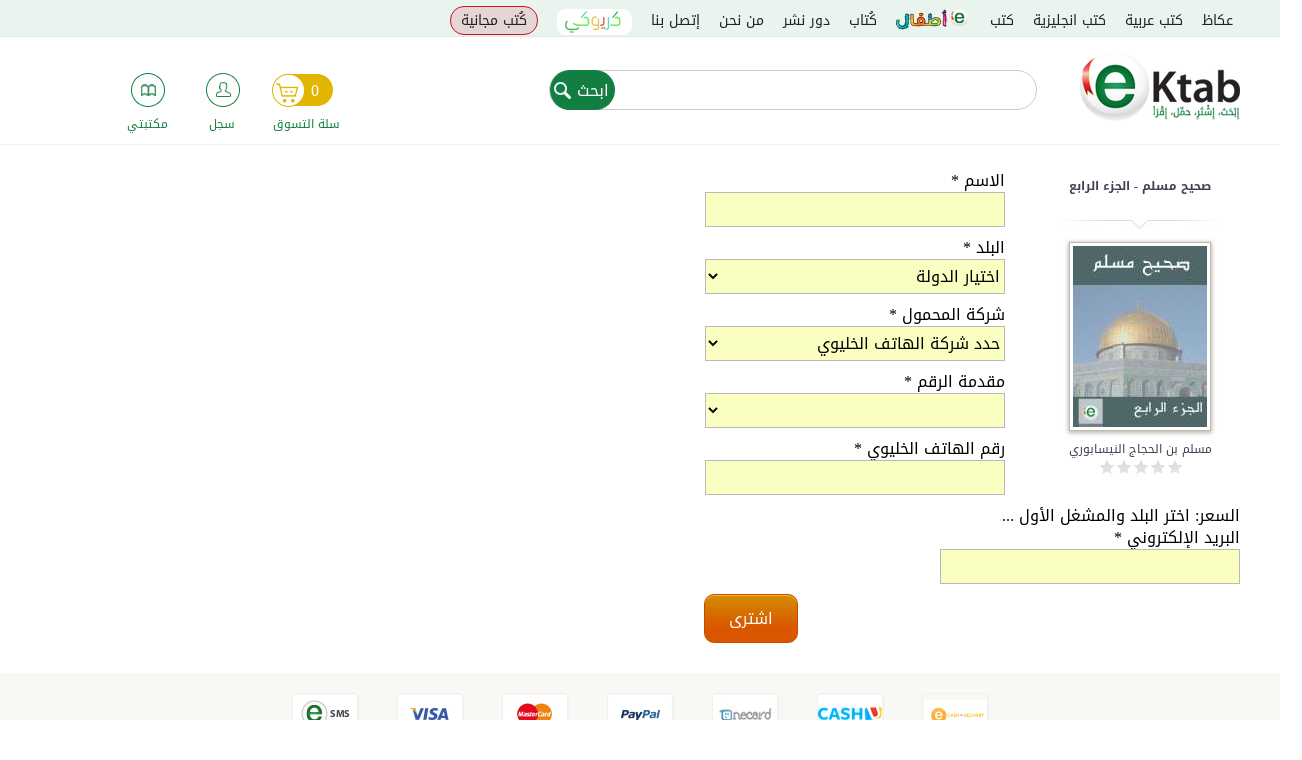

--- FILE ---
content_type: text/html; charset=utf-8
request_url: https://www.google.com/recaptcha/api2/anchor?ar=1&k=6Leinw0TAAAAAEVhfog2dIilp7JFxVUGI_-E558T&co=aHR0cDovL3d3dy5la3RhYi5jb206ODA.&hl=ar&type=image&v=jdMmXeCQEkPbnFDy9T04NbgJ&theme=light&size=normal&anchor-ms=20000&execute-ms=15000&cb=bto21vs3em59
body_size: 48371
content:
<!DOCTYPE HTML><html dir="rtl" lang="ar"><head><meta http-equiv="Content-Type" content="text/html; charset=UTF-8">
<meta http-equiv="X-UA-Compatible" content="IE=edge">
<title>reCAPTCHA</title>
<style type="text/css">
/* cyrillic-ext */
@font-face {
  font-family: 'Roboto';
  font-style: normal;
  font-weight: 400;
  font-stretch: 100%;
  src: url(//fonts.gstatic.com/s/roboto/v48/KFO7CnqEu92Fr1ME7kSn66aGLdTylUAMa3GUBHMdazTgWw.woff2) format('woff2');
  unicode-range: U+0460-052F, U+1C80-1C8A, U+20B4, U+2DE0-2DFF, U+A640-A69F, U+FE2E-FE2F;
}
/* cyrillic */
@font-face {
  font-family: 'Roboto';
  font-style: normal;
  font-weight: 400;
  font-stretch: 100%;
  src: url(//fonts.gstatic.com/s/roboto/v48/KFO7CnqEu92Fr1ME7kSn66aGLdTylUAMa3iUBHMdazTgWw.woff2) format('woff2');
  unicode-range: U+0301, U+0400-045F, U+0490-0491, U+04B0-04B1, U+2116;
}
/* greek-ext */
@font-face {
  font-family: 'Roboto';
  font-style: normal;
  font-weight: 400;
  font-stretch: 100%;
  src: url(//fonts.gstatic.com/s/roboto/v48/KFO7CnqEu92Fr1ME7kSn66aGLdTylUAMa3CUBHMdazTgWw.woff2) format('woff2');
  unicode-range: U+1F00-1FFF;
}
/* greek */
@font-face {
  font-family: 'Roboto';
  font-style: normal;
  font-weight: 400;
  font-stretch: 100%;
  src: url(//fonts.gstatic.com/s/roboto/v48/KFO7CnqEu92Fr1ME7kSn66aGLdTylUAMa3-UBHMdazTgWw.woff2) format('woff2');
  unicode-range: U+0370-0377, U+037A-037F, U+0384-038A, U+038C, U+038E-03A1, U+03A3-03FF;
}
/* math */
@font-face {
  font-family: 'Roboto';
  font-style: normal;
  font-weight: 400;
  font-stretch: 100%;
  src: url(//fonts.gstatic.com/s/roboto/v48/KFO7CnqEu92Fr1ME7kSn66aGLdTylUAMawCUBHMdazTgWw.woff2) format('woff2');
  unicode-range: U+0302-0303, U+0305, U+0307-0308, U+0310, U+0312, U+0315, U+031A, U+0326-0327, U+032C, U+032F-0330, U+0332-0333, U+0338, U+033A, U+0346, U+034D, U+0391-03A1, U+03A3-03A9, U+03B1-03C9, U+03D1, U+03D5-03D6, U+03F0-03F1, U+03F4-03F5, U+2016-2017, U+2034-2038, U+203C, U+2040, U+2043, U+2047, U+2050, U+2057, U+205F, U+2070-2071, U+2074-208E, U+2090-209C, U+20D0-20DC, U+20E1, U+20E5-20EF, U+2100-2112, U+2114-2115, U+2117-2121, U+2123-214F, U+2190, U+2192, U+2194-21AE, U+21B0-21E5, U+21F1-21F2, U+21F4-2211, U+2213-2214, U+2216-22FF, U+2308-230B, U+2310, U+2319, U+231C-2321, U+2336-237A, U+237C, U+2395, U+239B-23B7, U+23D0, U+23DC-23E1, U+2474-2475, U+25AF, U+25B3, U+25B7, U+25BD, U+25C1, U+25CA, U+25CC, U+25FB, U+266D-266F, U+27C0-27FF, U+2900-2AFF, U+2B0E-2B11, U+2B30-2B4C, U+2BFE, U+3030, U+FF5B, U+FF5D, U+1D400-1D7FF, U+1EE00-1EEFF;
}
/* symbols */
@font-face {
  font-family: 'Roboto';
  font-style: normal;
  font-weight: 400;
  font-stretch: 100%;
  src: url(//fonts.gstatic.com/s/roboto/v48/KFO7CnqEu92Fr1ME7kSn66aGLdTylUAMaxKUBHMdazTgWw.woff2) format('woff2');
  unicode-range: U+0001-000C, U+000E-001F, U+007F-009F, U+20DD-20E0, U+20E2-20E4, U+2150-218F, U+2190, U+2192, U+2194-2199, U+21AF, U+21E6-21F0, U+21F3, U+2218-2219, U+2299, U+22C4-22C6, U+2300-243F, U+2440-244A, U+2460-24FF, U+25A0-27BF, U+2800-28FF, U+2921-2922, U+2981, U+29BF, U+29EB, U+2B00-2BFF, U+4DC0-4DFF, U+FFF9-FFFB, U+10140-1018E, U+10190-1019C, U+101A0, U+101D0-101FD, U+102E0-102FB, U+10E60-10E7E, U+1D2C0-1D2D3, U+1D2E0-1D37F, U+1F000-1F0FF, U+1F100-1F1AD, U+1F1E6-1F1FF, U+1F30D-1F30F, U+1F315, U+1F31C, U+1F31E, U+1F320-1F32C, U+1F336, U+1F378, U+1F37D, U+1F382, U+1F393-1F39F, U+1F3A7-1F3A8, U+1F3AC-1F3AF, U+1F3C2, U+1F3C4-1F3C6, U+1F3CA-1F3CE, U+1F3D4-1F3E0, U+1F3ED, U+1F3F1-1F3F3, U+1F3F5-1F3F7, U+1F408, U+1F415, U+1F41F, U+1F426, U+1F43F, U+1F441-1F442, U+1F444, U+1F446-1F449, U+1F44C-1F44E, U+1F453, U+1F46A, U+1F47D, U+1F4A3, U+1F4B0, U+1F4B3, U+1F4B9, U+1F4BB, U+1F4BF, U+1F4C8-1F4CB, U+1F4D6, U+1F4DA, U+1F4DF, U+1F4E3-1F4E6, U+1F4EA-1F4ED, U+1F4F7, U+1F4F9-1F4FB, U+1F4FD-1F4FE, U+1F503, U+1F507-1F50B, U+1F50D, U+1F512-1F513, U+1F53E-1F54A, U+1F54F-1F5FA, U+1F610, U+1F650-1F67F, U+1F687, U+1F68D, U+1F691, U+1F694, U+1F698, U+1F6AD, U+1F6B2, U+1F6B9-1F6BA, U+1F6BC, U+1F6C6-1F6CF, U+1F6D3-1F6D7, U+1F6E0-1F6EA, U+1F6F0-1F6F3, U+1F6F7-1F6FC, U+1F700-1F7FF, U+1F800-1F80B, U+1F810-1F847, U+1F850-1F859, U+1F860-1F887, U+1F890-1F8AD, U+1F8B0-1F8BB, U+1F8C0-1F8C1, U+1F900-1F90B, U+1F93B, U+1F946, U+1F984, U+1F996, U+1F9E9, U+1FA00-1FA6F, U+1FA70-1FA7C, U+1FA80-1FA89, U+1FA8F-1FAC6, U+1FACE-1FADC, U+1FADF-1FAE9, U+1FAF0-1FAF8, U+1FB00-1FBFF;
}
/* vietnamese */
@font-face {
  font-family: 'Roboto';
  font-style: normal;
  font-weight: 400;
  font-stretch: 100%;
  src: url(//fonts.gstatic.com/s/roboto/v48/KFO7CnqEu92Fr1ME7kSn66aGLdTylUAMa3OUBHMdazTgWw.woff2) format('woff2');
  unicode-range: U+0102-0103, U+0110-0111, U+0128-0129, U+0168-0169, U+01A0-01A1, U+01AF-01B0, U+0300-0301, U+0303-0304, U+0308-0309, U+0323, U+0329, U+1EA0-1EF9, U+20AB;
}
/* latin-ext */
@font-face {
  font-family: 'Roboto';
  font-style: normal;
  font-weight: 400;
  font-stretch: 100%;
  src: url(//fonts.gstatic.com/s/roboto/v48/KFO7CnqEu92Fr1ME7kSn66aGLdTylUAMa3KUBHMdazTgWw.woff2) format('woff2');
  unicode-range: U+0100-02BA, U+02BD-02C5, U+02C7-02CC, U+02CE-02D7, U+02DD-02FF, U+0304, U+0308, U+0329, U+1D00-1DBF, U+1E00-1E9F, U+1EF2-1EFF, U+2020, U+20A0-20AB, U+20AD-20C0, U+2113, U+2C60-2C7F, U+A720-A7FF;
}
/* latin */
@font-face {
  font-family: 'Roboto';
  font-style: normal;
  font-weight: 400;
  font-stretch: 100%;
  src: url(//fonts.gstatic.com/s/roboto/v48/KFO7CnqEu92Fr1ME7kSn66aGLdTylUAMa3yUBHMdazQ.woff2) format('woff2');
  unicode-range: U+0000-00FF, U+0131, U+0152-0153, U+02BB-02BC, U+02C6, U+02DA, U+02DC, U+0304, U+0308, U+0329, U+2000-206F, U+20AC, U+2122, U+2191, U+2193, U+2212, U+2215, U+FEFF, U+FFFD;
}
/* cyrillic-ext */
@font-face {
  font-family: 'Roboto';
  font-style: normal;
  font-weight: 500;
  font-stretch: 100%;
  src: url(//fonts.gstatic.com/s/roboto/v48/KFO7CnqEu92Fr1ME7kSn66aGLdTylUAMa3GUBHMdazTgWw.woff2) format('woff2');
  unicode-range: U+0460-052F, U+1C80-1C8A, U+20B4, U+2DE0-2DFF, U+A640-A69F, U+FE2E-FE2F;
}
/* cyrillic */
@font-face {
  font-family: 'Roboto';
  font-style: normal;
  font-weight: 500;
  font-stretch: 100%;
  src: url(//fonts.gstatic.com/s/roboto/v48/KFO7CnqEu92Fr1ME7kSn66aGLdTylUAMa3iUBHMdazTgWw.woff2) format('woff2');
  unicode-range: U+0301, U+0400-045F, U+0490-0491, U+04B0-04B1, U+2116;
}
/* greek-ext */
@font-face {
  font-family: 'Roboto';
  font-style: normal;
  font-weight: 500;
  font-stretch: 100%;
  src: url(//fonts.gstatic.com/s/roboto/v48/KFO7CnqEu92Fr1ME7kSn66aGLdTylUAMa3CUBHMdazTgWw.woff2) format('woff2');
  unicode-range: U+1F00-1FFF;
}
/* greek */
@font-face {
  font-family: 'Roboto';
  font-style: normal;
  font-weight: 500;
  font-stretch: 100%;
  src: url(//fonts.gstatic.com/s/roboto/v48/KFO7CnqEu92Fr1ME7kSn66aGLdTylUAMa3-UBHMdazTgWw.woff2) format('woff2');
  unicode-range: U+0370-0377, U+037A-037F, U+0384-038A, U+038C, U+038E-03A1, U+03A3-03FF;
}
/* math */
@font-face {
  font-family: 'Roboto';
  font-style: normal;
  font-weight: 500;
  font-stretch: 100%;
  src: url(//fonts.gstatic.com/s/roboto/v48/KFO7CnqEu92Fr1ME7kSn66aGLdTylUAMawCUBHMdazTgWw.woff2) format('woff2');
  unicode-range: U+0302-0303, U+0305, U+0307-0308, U+0310, U+0312, U+0315, U+031A, U+0326-0327, U+032C, U+032F-0330, U+0332-0333, U+0338, U+033A, U+0346, U+034D, U+0391-03A1, U+03A3-03A9, U+03B1-03C9, U+03D1, U+03D5-03D6, U+03F0-03F1, U+03F4-03F5, U+2016-2017, U+2034-2038, U+203C, U+2040, U+2043, U+2047, U+2050, U+2057, U+205F, U+2070-2071, U+2074-208E, U+2090-209C, U+20D0-20DC, U+20E1, U+20E5-20EF, U+2100-2112, U+2114-2115, U+2117-2121, U+2123-214F, U+2190, U+2192, U+2194-21AE, U+21B0-21E5, U+21F1-21F2, U+21F4-2211, U+2213-2214, U+2216-22FF, U+2308-230B, U+2310, U+2319, U+231C-2321, U+2336-237A, U+237C, U+2395, U+239B-23B7, U+23D0, U+23DC-23E1, U+2474-2475, U+25AF, U+25B3, U+25B7, U+25BD, U+25C1, U+25CA, U+25CC, U+25FB, U+266D-266F, U+27C0-27FF, U+2900-2AFF, U+2B0E-2B11, U+2B30-2B4C, U+2BFE, U+3030, U+FF5B, U+FF5D, U+1D400-1D7FF, U+1EE00-1EEFF;
}
/* symbols */
@font-face {
  font-family: 'Roboto';
  font-style: normal;
  font-weight: 500;
  font-stretch: 100%;
  src: url(//fonts.gstatic.com/s/roboto/v48/KFO7CnqEu92Fr1ME7kSn66aGLdTylUAMaxKUBHMdazTgWw.woff2) format('woff2');
  unicode-range: U+0001-000C, U+000E-001F, U+007F-009F, U+20DD-20E0, U+20E2-20E4, U+2150-218F, U+2190, U+2192, U+2194-2199, U+21AF, U+21E6-21F0, U+21F3, U+2218-2219, U+2299, U+22C4-22C6, U+2300-243F, U+2440-244A, U+2460-24FF, U+25A0-27BF, U+2800-28FF, U+2921-2922, U+2981, U+29BF, U+29EB, U+2B00-2BFF, U+4DC0-4DFF, U+FFF9-FFFB, U+10140-1018E, U+10190-1019C, U+101A0, U+101D0-101FD, U+102E0-102FB, U+10E60-10E7E, U+1D2C0-1D2D3, U+1D2E0-1D37F, U+1F000-1F0FF, U+1F100-1F1AD, U+1F1E6-1F1FF, U+1F30D-1F30F, U+1F315, U+1F31C, U+1F31E, U+1F320-1F32C, U+1F336, U+1F378, U+1F37D, U+1F382, U+1F393-1F39F, U+1F3A7-1F3A8, U+1F3AC-1F3AF, U+1F3C2, U+1F3C4-1F3C6, U+1F3CA-1F3CE, U+1F3D4-1F3E0, U+1F3ED, U+1F3F1-1F3F3, U+1F3F5-1F3F7, U+1F408, U+1F415, U+1F41F, U+1F426, U+1F43F, U+1F441-1F442, U+1F444, U+1F446-1F449, U+1F44C-1F44E, U+1F453, U+1F46A, U+1F47D, U+1F4A3, U+1F4B0, U+1F4B3, U+1F4B9, U+1F4BB, U+1F4BF, U+1F4C8-1F4CB, U+1F4D6, U+1F4DA, U+1F4DF, U+1F4E3-1F4E6, U+1F4EA-1F4ED, U+1F4F7, U+1F4F9-1F4FB, U+1F4FD-1F4FE, U+1F503, U+1F507-1F50B, U+1F50D, U+1F512-1F513, U+1F53E-1F54A, U+1F54F-1F5FA, U+1F610, U+1F650-1F67F, U+1F687, U+1F68D, U+1F691, U+1F694, U+1F698, U+1F6AD, U+1F6B2, U+1F6B9-1F6BA, U+1F6BC, U+1F6C6-1F6CF, U+1F6D3-1F6D7, U+1F6E0-1F6EA, U+1F6F0-1F6F3, U+1F6F7-1F6FC, U+1F700-1F7FF, U+1F800-1F80B, U+1F810-1F847, U+1F850-1F859, U+1F860-1F887, U+1F890-1F8AD, U+1F8B0-1F8BB, U+1F8C0-1F8C1, U+1F900-1F90B, U+1F93B, U+1F946, U+1F984, U+1F996, U+1F9E9, U+1FA00-1FA6F, U+1FA70-1FA7C, U+1FA80-1FA89, U+1FA8F-1FAC6, U+1FACE-1FADC, U+1FADF-1FAE9, U+1FAF0-1FAF8, U+1FB00-1FBFF;
}
/* vietnamese */
@font-face {
  font-family: 'Roboto';
  font-style: normal;
  font-weight: 500;
  font-stretch: 100%;
  src: url(//fonts.gstatic.com/s/roboto/v48/KFO7CnqEu92Fr1ME7kSn66aGLdTylUAMa3OUBHMdazTgWw.woff2) format('woff2');
  unicode-range: U+0102-0103, U+0110-0111, U+0128-0129, U+0168-0169, U+01A0-01A1, U+01AF-01B0, U+0300-0301, U+0303-0304, U+0308-0309, U+0323, U+0329, U+1EA0-1EF9, U+20AB;
}
/* latin-ext */
@font-face {
  font-family: 'Roboto';
  font-style: normal;
  font-weight: 500;
  font-stretch: 100%;
  src: url(//fonts.gstatic.com/s/roboto/v48/KFO7CnqEu92Fr1ME7kSn66aGLdTylUAMa3KUBHMdazTgWw.woff2) format('woff2');
  unicode-range: U+0100-02BA, U+02BD-02C5, U+02C7-02CC, U+02CE-02D7, U+02DD-02FF, U+0304, U+0308, U+0329, U+1D00-1DBF, U+1E00-1E9F, U+1EF2-1EFF, U+2020, U+20A0-20AB, U+20AD-20C0, U+2113, U+2C60-2C7F, U+A720-A7FF;
}
/* latin */
@font-face {
  font-family: 'Roboto';
  font-style: normal;
  font-weight: 500;
  font-stretch: 100%;
  src: url(//fonts.gstatic.com/s/roboto/v48/KFO7CnqEu92Fr1ME7kSn66aGLdTylUAMa3yUBHMdazQ.woff2) format('woff2');
  unicode-range: U+0000-00FF, U+0131, U+0152-0153, U+02BB-02BC, U+02C6, U+02DA, U+02DC, U+0304, U+0308, U+0329, U+2000-206F, U+20AC, U+2122, U+2191, U+2193, U+2212, U+2215, U+FEFF, U+FFFD;
}
/* cyrillic-ext */
@font-face {
  font-family: 'Roboto';
  font-style: normal;
  font-weight: 900;
  font-stretch: 100%;
  src: url(//fonts.gstatic.com/s/roboto/v48/KFO7CnqEu92Fr1ME7kSn66aGLdTylUAMa3GUBHMdazTgWw.woff2) format('woff2');
  unicode-range: U+0460-052F, U+1C80-1C8A, U+20B4, U+2DE0-2DFF, U+A640-A69F, U+FE2E-FE2F;
}
/* cyrillic */
@font-face {
  font-family: 'Roboto';
  font-style: normal;
  font-weight: 900;
  font-stretch: 100%;
  src: url(//fonts.gstatic.com/s/roboto/v48/KFO7CnqEu92Fr1ME7kSn66aGLdTylUAMa3iUBHMdazTgWw.woff2) format('woff2');
  unicode-range: U+0301, U+0400-045F, U+0490-0491, U+04B0-04B1, U+2116;
}
/* greek-ext */
@font-face {
  font-family: 'Roboto';
  font-style: normal;
  font-weight: 900;
  font-stretch: 100%;
  src: url(//fonts.gstatic.com/s/roboto/v48/KFO7CnqEu92Fr1ME7kSn66aGLdTylUAMa3CUBHMdazTgWw.woff2) format('woff2');
  unicode-range: U+1F00-1FFF;
}
/* greek */
@font-face {
  font-family: 'Roboto';
  font-style: normal;
  font-weight: 900;
  font-stretch: 100%;
  src: url(//fonts.gstatic.com/s/roboto/v48/KFO7CnqEu92Fr1ME7kSn66aGLdTylUAMa3-UBHMdazTgWw.woff2) format('woff2');
  unicode-range: U+0370-0377, U+037A-037F, U+0384-038A, U+038C, U+038E-03A1, U+03A3-03FF;
}
/* math */
@font-face {
  font-family: 'Roboto';
  font-style: normal;
  font-weight: 900;
  font-stretch: 100%;
  src: url(//fonts.gstatic.com/s/roboto/v48/KFO7CnqEu92Fr1ME7kSn66aGLdTylUAMawCUBHMdazTgWw.woff2) format('woff2');
  unicode-range: U+0302-0303, U+0305, U+0307-0308, U+0310, U+0312, U+0315, U+031A, U+0326-0327, U+032C, U+032F-0330, U+0332-0333, U+0338, U+033A, U+0346, U+034D, U+0391-03A1, U+03A3-03A9, U+03B1-03C9, U+03D1, U+03D5-03D6, U+03F0-03F1, U+03F4-03F5, U+2016-2017, U+2034-2038, U+203C, U+2040, U+2043, U+2047, U+2050, U+2057, U+205F, U+2070-2071, U+2074-208E, U+2090-209C, U+20D0-20DC, U+20E1, U+20E5-20EF, U+2100-2112, U+2114-2115, U+2117-2121, U+2123-214F, U+2190, U+2192, U+2194-21AE, U+21B0-21E5, U+21F1-21F2, U+21F4-2211, U+2213-2214, U+2216-22FF, U+2308-230B, U+2310, U+2319, U+231C-2321, U+2336-237A, U+237C, U+2395, U+239B-23B7, U+23D0, U+23DC-23E1, U+2474-2475, U+25AF, U+25B3, U+25B7, U+25BD, U+25C1, U+25CA, U+25CC, U+25FB, U+266D-266F, U+27C0-27FF, U+2900-2AFF, U+2B0E-2B11, U+2B30-2B4C, U+2BFE, U+3030, U+FF5B, U+FF5D, U+1D400-1D7FF, U+1EE00-1EEFF;
}
/* symbols */
@font-face {
  font-family: 'Roboto';
  font-style: normal;
  font-weight: 900;
  font-stretch: 100%;
  src: url(//fonts.gstatic.com/s/roboto/v48/KFO7CnqEu92Fr1ME7kSn66aGLdTylUAMaxKUBHMdazTgWw.woff2) format('woff2');
  unicode-range: U+0001-000C, U+000E-001F, U+007F-009F, U+20DD-20E0, U+20E2-20E4, U+2150-218F, U+2190, U+2192, U+2194-2199, U+21AF, U+21E6-21F0, U+21F3, U+2218-2219, U+2299, U+22C4-22C6, U+2300-243F, U+2440-244A, U+2460-24FF, U+25A0-27BF, U+2800-28FF, U+2921-2922, U+2981, U+29BF, U+29EB, U+2B00-2BFF, U+4DC0-4DFF, U+FFF9-FFFB, U+10140-1018E, U+10190-1019C, U+101A0, U+101D0-101FD, U+102E0-102FB, U+10E60-10E7E, U+1D2C0-1D2D3, U+1D2E0-1D37F, U+1F000-1F0FF, U+1F100-1F1AD, U+1F1E6-1F1FF, U+1F30D-1F30F, U+1F315, U+1F31C, U+1F31E, U+1F320-1F32C, U+1F336, U+1F378, U+1F37D, U+1F382, U+1F393-1F39F, U+1F3A7-1F3A8, U+1F3AC-1F3AF, U+1F3C2, U+1F3C4-1F3C6, U+1F3CA-1F3CE, U+1F3D4-1F3E0, U+1F3ED, U+1F3F1-1F3F3, U+1F3F5-1F3F7, U+1F408, U+1F415, U+1F41F, U+1F426, U+1F43F, U+1F441-1F442, U+1F444, U+1F446-1F449, U+1F44C-1F44E, U+1F453, U+1F46A, U+1F47D, U+1F4A3, U+1F4B0, U+1F4B3, U+1F4B9, U+1F4BB, U+1F4BF, U+1F4C8-1F4CB, U+1F4D6, U+1F4DA, U+1F4DF, U+1F4E3-1F4E6, U+1F4EA-1F4ED, U+1F4F7, U+1F4F9-1F4FB, U+1F4FD-1F4FE, U+1F503, U+1F507-1F50B, U+1F50D, U+1F512-1F513, U+1F53E-1F54A, U+1F54F-1F5FA, U+1F610, U+1F650-1F67F, U+1F687, U+1F68D, U+1F691, U+1F694, U+1F698, U+1F6AD, U+1F6B2, U+1F6B9-1F6BA, U+1F6BC, U+1F6C6-1F6CF, U+1F6D3-1F6D7, U+1F6E0-1F6EA, U+1F6F0-1F6F3, U+1F6F7-1F6FC, U+1F700-1F7FF, U+1F800-1F80B, U+1F810-1F847, U+1F850-1F859, U+1F860-1F887, U+1F890-1F8AD, U+1F8B0-1F8BB, U+1F8C0-1F8C1, U+1F900-1F90B, U+1F93B, U+1F946, U+1F984, U+1F996, U+1F9E9, U+1FA00-1FA6F, U+1FA70-1FA7C, U+1FA80-1FA89, U+1FA8F-1FAC6, U+1FACE-1FADC, U+1FADF-1FAE9, U+1FAF0-1FAF8, U+1FB00-1FBFF;
}
/* vietnamese */
@font-face {
  font-family: 'Roboto';
  font-style: normal;
  font-weight: 900;
  font-stretch: 100%;
  src: url(//fonts.gstatic.com/s/roboto/v48/KFO7CnqEu92Fr1ME7kSn66aGLdTylUAMa3OUBHMdazTgWw.woff2) format('woff2');
  unicode-range: U+0102-0103, U+0110-0111, U+0128-0129, U+0168-0169, U+01A0-01A1, U+01AF-01B0, U+0300-0301, U+0303-0304, U+0308-0309, U+0323, U+0329, U+1EA0-1EF9, U+20AB;
}
/* latin-ext */
@font-face {
  font-family: 'Roboto';
  font-style: normal;
  font-weight: 900;
  font-stretch: 100%;
  src: url(//fonts.gstatic.com/s/roboto/v48/KFO7CnqEu92Fr1ME7kSn66aGLdTylUAMa3KUBHMdazTgWw.woff2) format('woff2');
  unicode-range: U+0100-02BA, U+02BD-02C5, U+02C7-02CC, U+02CE-02D7, U+02DD-02FF, U+0304, U+0308, U+0329, U+1D00-1DBF, U+1E00-1E9F, U+1EF2-1EFF, U+2020, U+20A0-20AB, U+20AD-20C0, U+2113, U+2C60-2C7F, U+A720-A7FF;
}
/* latin */
@font-face {
  font-family: 'Roboto';
  font-style: normal;
  font-weight: 900;
  font-stretch: 100%;
  src: url(//fonts.gstatic.com/s/roboto/v48/KFO7CnqEu92Fr1ME7kSn66aGLdTylUAMa3yUBHMdazQ.woff2) format('woff2');
  unicode-range: U+0000-00FF, U+0131, U+0152-0153, U+02BB-02BC, U+02C6, U+02DA, U+02DC, U+0304, U+0308, U+0329, U+2000-206F, U+20AC, U+2122, U+2191, U+2193, U+2212, U+2215, U+FEFF, U+FFFD;
}

</style>
<link rel="stylesheet" type="text/css" href="https://www.gstatic.com/recaptcha/releases/jdMmXeCQEkPbnFDy9T04NbgJ/styles__rtl.css">
<script nonce="BQY4vVCVlf4jaMAiDKRYnQ" type="text/javascript">window['__recaptcha_api'] = 'https://www.google.com/recaptcha/api2/';</script>
<script type="text/javascript" src="https://www.gstatic.com/recaptcha/releases/jdMmXeCQEkPbnFDy9T04NbgJ/recaptcha__ar.js" nonce="BQY4vVCVlf4jaMAiDKRYnQ">
      
    </script></head>
<body><div id="rc-anchor-alert" class="rc-anchor-alert"></div>
<input type="hidden" id="recaptcha-token" value="[base64]">
<script type="text/javascript" nonce="BQY4vVCVlf4jaMAiDKRYnQ">
      recaptcha.anchor.Main.init("[\x22ainput\x22,[\x22bgdata\x22,\x22\x22,\[base64]/[base64]/[base64]/[base64]/ODU6NzksKFIuUF89RixSKSksUi51KSksUi5TKS5wdXNoKFtQZyx0LFg/[base64]/[base64]/[base64]/[base64]/bmV3IE5bd10oUFswXSk6Vz09Mj9uZXcgTlt3XShQWzBdLFBbMV0pOlc9PTM/bmV3IE5bd10oUFswXSxQWzFdLFBbMl0pOlc9PTQ/[base64]/[base64]/[base64]/[base64]/[base64]/[base64]\\u003d\\u003d\x22,\[base64]\\u003d\x22,\x22w5rCpcOwCsK4w6TCsyXCoh/CrG8ReMKbXhMSw4vClThYUcO2wrLCsWLDvRkCwrN6wqg9F0HCjU7DuUHDrSPDi1LDsi/[base64]/DszQOwoYRw51lwodGwodjaMOQKW1eAXfCjsKPwrVcw7IHBsOswoBsw7rDiV/CssKyUsKrw4zCkMKROcKPwpnCmcO4dcOHTcKiw73DpMOkwrcXw4Ixwq/DkC4fwrjCqFLDi8KFwpcIw6rCrMOkVFTCiMOHISjDrV7CpcKtPAXCiMOIw7/DmwcTwpxaw6J9GMKAAXB/SzU/w51VwqbDky8KfMOqOMK+RsO0w5/CpMOZOCzCmMO6VMK6B8K5w6Qzw7tpwpLCmMODw6txwq3DhsKKwoUCwpLDt2nClR0awrsYwolDw4rDpjRAZcK7w7XDrsOIbFwXYMKnw7tjw77Cq1MgwprDucO0wqLCusKYwp7Cv8KVO8KVwrhlwrcDwrl+w5/[base64]/[base64]/DgMK/TmPCh8Otw59LRsKdPcKDTcKaAMK3wohpwo3Cqh4Lwp9rw6vDkR5UwrzCvlknwrrDokJQFsOfwpVAw6HDnnPCnF8fwoTCicO/w77CpMKSw6RUFmNmUn/[base64]/DmcKswoUXYsKZS8Kgwp19R8OYDMKnw77ChU/CucOFwrsASsOTZw8sKsK2w6/Ck8Oww5fCp0YLw6hjw5fCuFA2AAQuw6LCtBrDtGkYUTwhGjMnwrzDkgB+UjpiQMKQw5A8w47CoMO8eMONwpJsAcK1PsKgUV1pwrTDhgvDn8KJwqDCrk/DuF/Dhjg/dz8gZj0EVsO0wo5ewqduG2kkw5LCmxN5wqjCv2xhwqUAIXbDjxkqw6bCosK6w51pPUDCvEvDg8KYD8KCwo7DmW4UY8OkwpfDssO2NkgLw47CnsOIc8KWwrPDlyLDn2M5VcKiwr3Dr8OhYcK4woxUw4YxDnXCpsKZZT5iKDDCoFzClMKjw4TCgsO/w47CtcOsZsK5woHDvzzDpTPDmXA+w7vDsMK/YMKZFcKcP34bwrEZw64+ah3DmhRqw6TCpDXCv2ItwoDChz7CvUJWw4bDjnkcw5Quw6/[base64]/DpMKlw4zDhcKVw5ZWw5HDk8Ocb3wPSMK7wrjDqcOJw5YSPiQzwqJ+HH3CuTDDiMO9w7rCi8KFf8KLQinDml0QwrgOw4Jlwq/[base64]/[base64]/Cq25RwqhGw6h9EsOFelBwSsKKKG3DphFmwoghwqbDisOcQ8KTGcOQwoV/wqjCtcOkW8O1ScKMdMO6aEx4w4HCp8KONFjCtH/DhsOaanQCKywkG1jCm8OEM8Ocw6NoO8KRw7tuE1LCsnLCrV3CjCHCmMKxDjHDocOaQMKGw6EqGcKfIRXCr8KIHQkCcMKvEAVowpRIW8KZfi3Dt8O3wqnCmT50W8KfRQo9wqI2wq/Ci8OFV8O4XcOQw4ZZwpHDisKow7bDu3tGPMO4wrt3wprDq0AKw7XDlDjCh8K0woM/[base64]/DjTHDuSPCi17DmRjDgE7ClyLCnsKJJsKgFsKaNsKAe0XCr3cawoDCpk11IEsddFzDu1nCqlvCicKrRExCwoBrwpJ3wojDv8KfXHANw5TCj8KlwqXDhsK/wrPDiMO3U3XCsRUsAMKzwr/DjFtWwrZ1NjDCmDxrw6PCicKlZBnCvcKoZ8OEwobDgRQWOMOjwr7ComdhFsOQwo4mw7RJw7PDv1HDsHkHLcOCw4MCwrI7w6Qcb8OoXxTDq8Kuwp4zUcKzaMKqF0DDq8K2BDMGw6Ybw7vCucK4WAHCicOJfcK2fsKne8KqX8KjC8Kcw4/Cl1UEwrd0R8OeDsKTw5lHw41qdMOObsKDe8KsC8Kuw6t6BlHDqQbDk8K8wpbCt8K3XcK6wqbDssOWw6IhIcKWL8OlwrEjwol0wpx+wqsjw5HDlsObw4zDsRVNGsKCfsK4wp4QwoDCgMOjwo8HYn5Gw6rCtxtWOQ7Dn1UYHcKVw74Cwp/CgQ1mwoDDpm/DvcKKwpPCsMOzw4/Do8Ktw44VH8O4DxrDtcO/[base64]/FmXDugrDtTl5b0bDtHzDjcK6w53CtMOWwr5OSsK5BMObw4fDux7CvW3CmQ3DuBHDi3nClcOPw656wotsw6hSfybCl8OJwpbDtsK5w4DCpXzDhsK/w7pNIAg/wpkjw7U5YivCt8OwwqsEw6hyMjnDp8KHPsKkdHIZwqpJFVHCmMKlwqvDjsOcWFPCvhzCqsOcSsKeB8KNw6nCm8KrL2lgwpLDt8KdLcKnPDbCvGHCt8OuwrsvIm3Djh7Cv8Oxw4HDvFUib8KSw4ACw6IwwowMY0ZgLAlGw5LDtAAMPMKLwrJzwrxmwrfCncKlw5TCr1M/wrkjwqEQRWdewqF6wroWwrHDqxMIw7DCpMO5w555dsOKesOawo8Rw4TCkjfDgMOtw5HDhcKIwp8NQ8OEw6gAc8OYw7fChMKAwpRlQsKWwq5/wo/CngHCiMKdwrZsIcKGeCU4woXCvcKxGcK2YF41XcOtw5VecMK+fcOUw4QLMicvYMO+BcKYwpN9D8O4V8Osw6tJw5jDnjHDi8OFw4rCv3nDt8OqUW/Ci8KUKcKBOMOXw5XDpQReJsKRwrHDhMORSsOgw7w4w5nCt0sHw4IXMsKMwo7DisKvHsONGEzCp00qZAR2Rw3ChTrCqcOuaH41w6HDjV9ywr7Dj8KKw57CksOIKWjCiCvDgQ7DnChkIcOCDTI/wrPCnsOoHMOVX01SSMK/w58+w47Dm8OvXcKCUxHDrj3CvMOFHMOWHsKDw7NNw43CqjV5YcKUw60OwoFJwoZCw5RNw7QWwrvDuMKlRW3Du255bQvCr03Cuj4nXTgmwqAyw6TDvMO3wqlofsK1MVVcFsOLCsKSUMKhwohEwrVMS8O/DkRJwrnChMOHwrvDsDgJaGvCkkFhf8ODNTXDil7CrnXCjMKxJsONw5HCs8KIf8OPK1TCuMKWwrtjw4wJS8O4wqPDiBzCt8KBTCtJw4o5wpTCigDDngXCuy0nwodTNA3Cp8OzwqHDtcKgTcKiwqTCqHnDjyAuPljCrEx3W0hIw4LCrMOeEsOnw4Zdw6TDn1zClMO/QRjCl8KSw5PCuV4LwotmwqXCuDDDiMOLwrFawpEGAF3DljHCj8OEw6N6w6rDhMKcwoLCqMKlLixiwp/Di1hUeVnCrcK7TsOzPMKjw6QKWsOkfcKIwrIJMwx0HQRlwpvDrGbDpUMvA8OiSmHCkcKtL03Cr8OlGsOtw4MnXE/CmAxPdzzDsjRrwpAtwpbDr3A8w4EaI8KCX1MxP8Osw4sSwpB3VQ5XO8Oww4g+XcKwf8K/[base64]/NA95C2RKDBnDu2E3w5nDi8OgZMKHW8K8HAQNw5h4wofDu8O/w6peT8Osw4lUJMOuwowBw7MvfTdiw6zDk8OJwpnCo8O9TsOpw6ROwpLDmsOzw6pnwqgUw7XCtlAbMAPDoMOLTMKFw6RAS8KMU8K0YGzDssOrMVYvwq/[base64]/[base64]/[base64]/w73DuMKTVcK5T3pzasKAwrUBZV8KXGPDisOew5AQw4zDrR3DjxI6eHhww5pjwq/DsMKjwqIywo/DrQrChcORE8OOwqvDuMOzBxXDl1/DhMOMwrQnTjEBw6QCwr13w4PCs0bDrWsLPcOfawpAwq7CnRPDgMOsb8KJB8OrBsKew4vCisKew5JMPQ4gw6HDgMOrwrDDkcKbwq4ARcKWW8O9w419w4fDvTvCusOZw6PDnl7DlFR3NSvDlsKcw4kvw5PDjV7Cl8OIeMKWNcK/w6fDs8K/w511woXCtG7CuMKowqLCq27CnsK4CcOiFcOqaxjCssOfV8KyJU5dwq5Hw5nDp1DDlMOrw7VOwqQofnN1w4HDgcO2w73Cj8OOwp7DkcKnw4k4woF4JMKNTcOSw4XCs8K+wqXDqcKLwpI9w7XDgC0MXm8qe8O3w7k2wpLCsXHDvyfDhMOdwpTCtk3Cj8OvwqB8w6/DtlTDrBs1w7BAHsK/QsKYf0jDisKFwrcKesORURkpZsKwwrxXw7/CvXLDlsOkw7EEKnUtw5hlbm1Iw4dYX8OvKjfDgMKwWX/Cr8KVM8KbbwDDvi/CqMO8w6TCq8K1AwZXw61bwolJHVxBK8KcTcKow7bDgcOSC0fDqsOMwrwvwokXw6J7wpHDqsKJbMO5wpnDsSvDnTTCkcOvCsO9NhgUwrPCpcKFwrfDlh1Ow77Du8KxwrEHSMOKF8OPf8OZUVcrbMOrw4/[base64]/DusKnwqTDr0VcTFHCncKfMMK1wpnCscK5w783w5bCrcOqMXXDhsKMeQbDhcKlWS/Dqy3CjsOaOxTCrTfDj8Ksw4h9M8OPSMKGM8KCHR3DsMO6FcOhFsOJb8Kmwr/[base64]/DsE7CgHhFUxvDkHXCrXcdw597w6R4bWvDkcOsw4nDk8K2w5kiwqvDvcKLw7sbwr8CXsKjIcOeDMO+YsO8w4HCtsODw4rDisKUEh0WBhBUwrTDhMKRDXLCq0B2CMO5M8Oqw7/CrsKIH8OVXsKxwr7DscODw5zDvcOgDR97w61gwo0bBcO2BMOtQsOXw5pkF8K3DWvCrFLDksKEwpsOX3jClDvDjcK+S8OZScOUI8Ojw6l7PsKocRwRaQrCs0/DssKNw6d+O0TDojxoSg5SSx8zEMOMwobCjcOQfsOoe0ocN2nCtMOwO8O5XsOfwqELXsKvwqJ/P8O9woM+P1gUJklZbGoxYMOHH2/CqWnDtgNLw6x/wp/DksOvM0IuwodbZcKwwr/CtMKWw6zCrsOpw7bDkcOWB8Oywr0TwpbCqUrDnsKGbsOSRsOuUB/DkUxOw7pORcOBwq7DhBFcwroeZ8K9ASvDnMOqw4BGwrDCg20Pw53Cu1kiw4/[base64]/[base64]/Cn8ONBA3CsCBSZcKsXxnCmGYcGFh3OsO5ZWcoQm3Dp0TDrVXDncOTw7jCs8OSPcOcc1fDosKtaGpaGcOdw7hMHxfDmXFHXMOnw4fDlcOqIcOJw5vDs3vDusOpw64ZwojDpQjCl8O3w5VJwpQPwo/DnMKgHsKPw696wpLDj3bDgEN9w4bDvx3CpSPDpMOSU8OsVsOoWz10wrERwo8Cw4/CrxZnRlU/wrpLd8KsIH5ZwoTDpF9fLBnClMKzdsOtwpFpw47Cq8OTbsOTw7LDu8K0ci/DmMORPMOAw6XCrVAXwpZpw5bDgMKZO2cvw5jDsD1Qw5XDgX3DmWEneGXCocKTwq/CsjZRw7bCgcKOd2V/w7PCthx0w6zCl20qw4fCg8K2R8KXw6VMw7cVAsOFBEfCqMO8d8OyYSTDoH1VLWd0NGPDuUlnQ0DDrsOYFVAUw7B6wpMaKmo0H8OLwrTCh0zCg8OPax/CvcO3M3sJwp5+wr1qYMKlbcOiwrEmwovCr8O4w4sBwqIWwro1BwfDgHzCosOXBUx2wqHDtDPCn8KbwpA6BsO0w6DCp1QQfMKhAVnCnsOfUsOJw4skw75Hw4Zzw5ohEsORXH0ywqlpw6DCiMOoYkwYwpvCllMeJcKfw5XCl8Ocw7cldmzCncKPfMOyBiHDqhTDjH/Cm8K3PxHDiifCgkzDsMKAwqXCnW0fFTAQfS1BUMOlZMO0w7DCqmDDhmkmw5/Dk08aP0TDsTXDksOBwoTCsUQ7csOOwp4Pw7ltwoLCpMKowqoHAcOJLis2wrU+w4TCqMO7X3MOBDhAw55ZwphYwoDCrzjDsMONwpMuf8K8wpXCqxLCiz/DuMOXcwrDhEJAWj3DtMKkbxE9XznDt8OyfDdfFMONwqMURcOmw6zDkEvCiBBIwqZZeW09w60VByDDtlLCowTDmMOnw5LCgxVuLXnCr14/[base64]/DtMOTwr0aB1LDisKQVHTCg2xUwqZXwqDCnMK9YsK/w7duwpjChGx2LMObw67DnWfDsjrDocK9w5ZJwqw0AU5ewo3Dq8Khw7fCrA1nw4zDmMKmwrFicHZrwq7DjTDCkgc4w4bDugLDjTR8wo7DoSHCkCUrw6fCpHXDv8OVKsOVdsKGwrbDsDvChMOOAMOyXGgLwprDlm/CpcKAwrjDhMKfScONwoHDh1EdC8KBw6XCocKET8O9wqTCtsOjOcKlwrVCw5BSQBETdsO/[base64]/DnMOowoAMVsOsw4EzwrDDsxbCp8OqSCptE3U8B8ONG3Exw5PCgy/Ds3fCjFjDtMKyw4bDoy99ey8ywqDDp3R3wrhfw4ArG8O5ZwXDkMKcesObwptUK8Odw5/[base64]/w7ErdsOHHEbCvSjClQ9uw4rDssKyw5nCr8Kcw4nDrifCtEHDmMKFZsOJw4XCncKXAsK/w63Ct1J6wq4fDMKOw4lSwodtwoTDtsOsG8KCwodHwqItfS3DoMOXwpnCjhwOwonDisK6FMO0w5I8wpjDv0PDssKqw7nCrcKiNwHDtHzCi8Ohw4Yrw7XDtMKPwpYTw4Y+UmzCuUDCkl/Cj8OYEcKHw4cEBT3Dk8OBwpJ3I0/DscKMw4PDvAPCmcOnw6bChsKAK0ZQC8KPMzPDqsO0w5JCIMKXw59IwrZBwqbCt8OBTFjCtsKDECcSRsKcwrR3YQxgEUTCrFzDk24CwrF0wrZFAAgGKcOlwoliHz7CgwHDp0gUw5IBQWvDisO2IkTCuMKzcHXCmcKSwqFSDHRXYTElIz/Dn8Oiw4LCnxvCgsKIbcKcwqkiwph1D8OBwoNSwqjCtMK+HMKhw6RFwplMQcKbY8OIw7JycMKSJcOCw44IwqgpUA1ZWUg+dMKNwo/DjHTCqnomBU7DkcK6wr7DpsOHwrHDm8KDDyJ9w6w7IcO8B13DncKxw5hLw5/Cm8O8CMOpwqXDs2dbwpXDs8Otw4FFYhcvwqTDisK/ZSw9Wi7DsMOCwpHDtTpUH8KRwr/DjcOIwrfCqcKEHkLDm0vDt8O7PMOMw7l4S1Y0dyLDpF5cwq7DsHVYXMKxwpPCm8O+fzlPwrA/wqnDgwjDnmk/wrEfbsOsDi8iw6zDjEHCjQVdc33ChiNsU8KqA8OYwoDDu14cwr4qZsOlw6rDlcKmOMKxw67DtMKMw51lw70NZ8Kqwp3DuMKiSCE5OMOnbsOeYMOfwrgtBmwAwqZhwosmS3tfahHCqWAjH8OYc3kLIFsHw44ALsOIw6rDgsOLCCVTw6NjJ8KLIsOywokgQH/Clko3X8K/JzXCscOaS8O9wqB2NsO1w5jDujwCw5crw7pETsOQPxLCrsKVAsOnwp3DjMOWw6IcbHzCgn3CtDITwrAmw5DCq8OzT23DvMOjMWTDksO3YcK8RQHCrgB5w7NlwrXCrhgTDMOaHgIpw58tdcKbwp/Drk3CknrDngvCqMOvwp3Dq8KxQ8OnXGEaw75hJRFlVsKgeW/[base64]/CncOiwqfDpcKDQXs8w5jDh8K5T3TClcO7w5QPw5BOY8KaLsORPsK3wotIR8Kkw7Npw6zDhWZdAW00UsOEw5UebcOMTQF/FwUgD8KcScO8w7ZDwqcnwox3asOdMsOfPcO9RWPCqQhBw4Rsw4/CvMOUZxxSMsKDwp0uJ3nDrGnCggjCqD1mDgTCtQETVMK6JcKPQ07DnMKfwqTCgVvDmcOUw7pudCcMwod+w4fDvHRHw6DCh141UCrDn8OfLT5dw7lawqUIw4LCgQxYwp/DnsK8LgMbACxTw7oAwpzDng4uesOXUSJ2wrnCs8OXeMOaOn7CpcOwBsKSwrnDmcOHEG9VeFQ0w7nCoBULwpXCosOowoHCgsOREwLDp3B3fHMaw5fDjMOrcSlmwp/CvcKIAHkdf8KIPxRewqU5wqRVPcOhw6Ftwo3CjRnCm8KPAsOBEVQcBVhvV8OVw68PacOCwr5GwrsyZ2MXwo7Ds2NmwrvDq2DDn8KaBMKhwrFDe8KSMsOwR8K7wo7Dk3MwwrfCgcKsw4MfwoTCisOMw47Du1PCg8ObwrE/OxLDrMOWWzppFcKYw6s9w7olKQpEwoY5wo1VGh7DpAgTHsKKFcO/[base64]/[base64]/Dl8K8UkFcLsOgw4ZCR2RWwq7DhRk9ScK6w4/CpMKsMUfDiSh+Wz/[base64]/DoRDCpjZKwrVzw7HCpWcoYF7Crm7DgRo4LW3CiRDDg0nCugvDmgpMOwxACWbDhgcuPU8Uw5hgScOpW38HbF/[base64]/DpsKIw5xDJ8KHKSMQwoAtYMKRw4/DgBYywo/[base64]/DscOxOsOnwrvChsOWNQc4w4vDl2fCtibDvhPCsyLDqSjCm11YA3s8w5Nlw4PDpRFvwr/[base64]/w69/[base64]/[base64]/CtsK8w7PCv8O4w7MjOh9aLsO6NMKowp9DaRFTwrZiwrnDssOdw5MUw5rDg1R5w5bCnxgmwpLDoMOYN3vDkMOvw4Bow7/DvyvCjXTDj8KDw4hJwpbClXnDk8OywoosX8OXCUvDmsKWw5lPIMKYIcKfwoBew6gUC8OFwoBUw54GChPCriMxwqh0YTDCphBvCD/CgRDClVMJwpIcw7jDskdkesKnWcKZNxnCpMKtwoTCslU7wqzDk8OxRsObJcKEZHUxwrfCvcKKCsK+w6ULwqw8wqPDnyPCqGkNY1l2ccOlw6ceH8Kdw7bCrMKqw6gmVwNTwrnDtSfCkcK8BHU6BGvClBrDkBwJSk5Qw5/DvnIaXMKPR8K9CiTCjcOew5rDoRPDusOmDU7DmcKcwoI5w5I2eygMcw/DtsONOcO3W0BzOsOTw6sUwpDDlQrDrwAnw5TCksKBAsOVM1DDgGtQw4VeworDrsKkfmPCg1lXCsO/[base64]/Dp2J/f8OVw5/ChsO+R8Kqwpgsw5/[base64]/w4coRjdiw6nDvMKfwolPfsKKOsKOAsKtwrbDlHTCtxggw77DrMOrwozDug/[base64]/w5DDncK7w77DuDPDpWXCrU3CmcOKw5DDsR7DlMKrwr/[base64]/[base64]/BWwCwpMmJ1IOMsOfJk0+FSLCgcO3GcORwofClsOgwpfCjCEvaMKQwpjDlE50B8O5woABSFTDkwBEOxgRwrPDh8KowrrDsUPDnxVvGsOHQGISwqbDl3p6w7fDmUTCr3R3wpfCoDQjCjrDu0VZwqLDk2/Di8KDwoYGXMKew5N0DyPCug/Dq0FyfcO2w6NtbcO7OUszPjIlF03ClTFdZcObTsOuwokJdWIsw6gtw5DCpVJyM8Oja8KCfTfDig9AY8OTw5vClsOOY8OUw5hRw5HDty8+Y1YMP8O/[base64]/DmyNNVcKASMOidX/CsXbDkcKdw6PCqsO5w4YCI13Csj9cwoB4dC0UQ8KifFhyLm/Clz9JVFBGYlVPYXAqHxbDsxwlfcKLw4xPw6bCk8O0D8Ogw5Qjw784WzzCnsKbwrtcGBPCkG5xwpfDjcKAA8KSwqh2BMKhwrvDlcOAw4TDrxzCtMKGw75TTg3DoMK3cMKGK8KCf09nEgVqIRnCocKTw4XCjhHDoMKTwpQwacO7wqdXDMKMUcOcEMOQIVHDhj/[base64]/[base64]/[base64]/ClEpqGcOBw41xw4nCs8OKCcOvEzzDrGB/wq7CksKObVtFw77CiXUSw43CklnDssKpwoALesK+wqFfZMOdFQrCqRFgwoEfw6Msw7LClQrDgcOuP1XClRzDvyzDoCzCqhFSwpsRf0bDvD/CqlJUd8KLw4/Dq8KnI0fDvEdYw5jCisOFwqlkblDDmMKvGcOSGMOMw7BANB3DqsKPQCPCucO3P3Ucf8Ovw63Clw3CtMKDw4vCvyzCgBwGw7rDmMKSfMKjw7zCuMO8w7jCtV/DlSAuF8OnPVvCpXHDkU4nCMKTN2xfw7lsSTNVI8OzwrPCl8KCe8Kcw7HDtXUgwoofwrHCqiHDssOBwp13wojDqzDClxnDkndLQMO7ZWbCoQ/[base64]/DiDotL8Kaw6kLwoxMw5xvSMODRMO+wrTDjsOpeSjCl0DCiMK5w67CtVrCrMK7woJDwrhRwrljwqRPasO/WnnCjcKvdk9VCMKww6lfeEI9w4UdwrPDr3NgUMOTwqotw7xzMcOEUMKJwovCgcKpZmDCinzCs0bDvcOId8KuwoM3CiDCsQLCqsKIw4TCksKjwrvCu0rCjsKRwprClsO8wrvChcOtJ8KHWGB+NiHCgcKFw4HDrzIVWxhcEMKfKDw5w6zDqjzDhMKBw5rDrcOswqHCvT/[base64]/[base64]/[base64]/CjjjChW7CmsOvw5DDoMOFYATCkCTCpT4vwp5Cwp8eLRIew7PDvcKlFyx9YMO/w4JJGkU9wrJxFx3CpXh0B8O4wpkqw6YGY8OnK8KDQAEbw67CsT5MIxMzcsOGw4csLMK0w5LCkwIFwqXCg8Kpwo5ww4p9wprCs8K5wprDj8OEFm3DmcKiwopYwqV8wqhxwoosSsK/[base64]/[base64]/[base64]/DslLCvyrCmlpYwoTCqWTCiSDCjRoMw5cbeCsFwq7CnmrCoMOgw4PCtAzDkcOPSsOKP8Kgw5EsXHodw4V/wrJ4YUrDoXvCq3bDnhfCnhLCp8KpAMOHw4w0wrLDsUTDrcKewpxww4vDhsO8CWBqHcOfdcKmwrUYwqI7w4MjO2nCkgTCksOqcgbDpcOYa1Zuw5lPdcOzw4Auw5BpUFEXw5rDsxHDvXnDk8KDAMKbLULDhytACsKfw4TDtMOxwrHDghtjPSbDjWzClcO6w7PDjCTCix/ClsKGShbDrHbDtXTDlSTDhFzDmsKWwpALZsKiTHTCs3QrBTPCnsOdw5wHwrM0bMO3wookwp/[base64]/wqPCssKGw6TDoMKLwoPCicKNwrLCn0s5FDDCpMO+fcKHdWR4wopwwp/[base64]/DmBEUwpXCjD3DscOKO3dww7ZZC8Oiw4pdC8OsacKHfsKLw6vCusKAwrc3Y8K+w7E5VAPCrzhQZk/Dn1xDa8KqNsOXFRMYw4dfwrXDjsOeeMO2w4rCjsOzWMOyU8O5W8K7wpXDt0TDulwlbB8uwrPCqMKqJ8KHw7DCncKBFHszbG1yFMOHS1bDtsOWDFjCmy4PfMKAwrrDiMO2w7hpVcO/CMKQwqUWw7ExQyLCu8O0w77CrsK0bRobw6g2w7LCsMK2S8KqFsOFdsKtF8K1KyElw6YoV11kEzTCqx9iwonCtX5rwoxNDHxaQMOGCsKowoQoG8KYUhh5wpd1bsOnw6EMbcONw7V0w5gMLHrDq8O8w5ZkLsK2w5JQWMObbyPCgQ/[base64]/CoWpawpbCpcKhwpXCtTfCtWMySMOsYMKILMONU8K/[base64]/wpBww6LDiHrCrwhRwq/[base64]/F8O8w5cYHkvDlj91E01rw5sgwqE7f8KJH2QFV8KNLlHDtWsrb8O5w40tw7XCk8OGNcOWw5TDocOhwpQ3IWjCm8KUwovDvnjDpnYGw5JMw6ltwqXDv1HCqMODP8K9w6wDOsKkdsK5wrU8RsOaw4dKwq3Cj8Kjw4/DrCjCh309aMOXw6FnflTCisONEsKBXsOEdxQSNgzCrsO2SGN9W8KJQMOsw6gtFnTDsSAKOzt0w5lkw6E+QMKGJMKQw4bDoyDCmQUpc3TCoh7Do8K+H8KVQB9Zw6R7fTPCsWh4wosSwrzDs8OyH0jCrFPDpcOeUsOWSsOIw7hzc8OTIcOrVU/DvW1xd8OUwo3CsRMLw63Dl8ONdMKSD8ObQkJ7w5gvw7h7wpRYOAMWJmzDuSfDj8K2IipGw7DDrsOkw7PCgwhvwpMvwo3DjU/CjTgFw5rCucOTB8K6MsO0w7c3EcOswpJOwo3CtMO4MQFGWMKpHsKGw7XDp0QUw61swozClWfDrVFLaMO0w407wr5xI1zDgsK6SE/DuXlLfcKCCyPDv33CrFvDkgpUIcKqA8KDw47DlcKjw67DscK3Z8Klw63Co0PDizjDrCpmwo85w455wqR5I8KJwpDDtcOPGMKuw7/[base64]/DpUDCt8KlCwRwQ13DmsOmwoQOLBYwwrnDl2tzTcKuw5IcYsKWW2/CmRXCh0DDumMXFRLDj8Ovw7puEsOnHh7CqsKhD112wovCvMKgwo7DgH3Dq1lSw50KZMKnJsOidDpUwqvCowbDmsO1GXvDtWEQw7bDt8OkwpJVF8OMJgLCt8K/RGrCkzNrWcOmfMKewovDqcKgYMKZAMOUDWNUwoHClcKXwoXDgcKDLxXDv8O7w5AvCsKbw6HDiMKNw5lWMVHCjMKQP1A+UhLDtMOqw7jCs8KfWmM9cMOTO8OLwp4MwoUSclPCsMOmwpU7woDCtmzDtWHCr8KUQsKoPiA/GMKBwq16wrzDvgHDlMOzXcOWZA/[base64]/Dpw/CqcO8w7lzVCvCsXbCo3cjw5J/QcKie8OYwoc1X1YXb8OMwpl8McK4TBzDgz/[base64]/[base64]/B1DDvsKtwrbCrDN5wobDu8OzGcODT8OKAT/CtcOAasOdbSoEw6UWwq3CjsO6PsOGP8O5woPDpQ/Ch00iw5LDqhbDvx1Ew4nCriQXwqVMXntAwqUjw4YKME3DqEzDp8Kkw6LCon7Cq8KsKMO3Lk5hNsKXZsKDwqDCsH3DmMOKPMKjbgzDhsOmw5jDjMKBDxbCisOVeMKPwp1FwqjDqMOIwojCocOHEz/[base64]/[base64]/[base64]/BTrDqsK6EMOUwp/DrcKfORtKwqtRME1xw6Jow6PCisOJw5vDvS7DuMKWw7BWVcKBUkTChMOBSUR+w7zCv3XCocK9G8KeB2hcZ2TDsMObw4/ChFvCvSvCisOEw60xdcO0wqTCvWbCm3IcwoJIAMKMwqTCosKqw5/[base64]/Cqg\\u003d\\u003d\x22],null,[\x22conf\x22,null,\x226Leinw0TAAAAAEVhfog2dIilp7JFxVUGI_-E558T\x22,0,null,null,null,1,[16,21,125,63,73,95,87,41,43,42,83,102,105,109,121],[-439842,797],0,null,null,null,null,0,null,0,1,700,1,null,0,\[base64]/tzcYADoGZWF6dTZkEg4Iiv2INxgAOgVNZklJNBoZCAMSFR0U8JfjNw7/vqUGGcSdCRmc4owCGQ\\u003d\\u003d\x22,0,0,null,null,1,null,0,0],\x22http://www.ektab.com:80\x22,null,[1,1,1],null,null,null,0,3600,[\x22https://www.google.com/intl/ar/policies/privacy/\x22,\x22https://www.google.com/intl/ar/policies/terms/\x22],\x22ZJEqrWSuaVzjK1DPtmDTeuxBolUT32gomMMxcGzgC4o\\u003d\x22,0,0,null,1,1765341501730,0,0,[209,178,177],null,[255,56],\x22RC-Oavv6kmcHhbtuA\x22,null,null,null,null,null,\x220dAFcWeA7G63yCoyByEUr9ea7AFmlsh6xImbiBUJEAZX9vWR_T1f3OMrh4p3BWzwyRqbvXxKWTddanz7dmfqjxtG6qmLAZ4brYiw\x22,1765424301792]");
    </script></body></html>

--- FILE ---
content_type: text/css
request_url: https://files.ektab.com/php54/s3fs-public/css_injector/css_injector_1.css?t717eu
body_size: 444
content:
.views-exposed-widget.views-submit-button .captcha-admin-links,
.views-exposed-widget.views-submit-button .captcha-admin-links .throbber{
    display: none;
}

.view-publisher-system-report-total-all .views-exposed-form{
    margin-top: 20px !important;
}

.view-publisher-system-report-total-all .views-widget-filter-field_publisher_uid_target_id{
    margin-top: -22px !important;
}

.views-exposed-form .chosen-container{
    display: none !important;
}

.views-exposed-form select{
    display: block !important;
}

.view-publisher-system-report-total-all .views-submit-button,
.view-publisher-system-report-total-second-all .views-submit-button{
    margin-top: -1.6em !important;
}

.view table th {
    background: #e0e0e0;
    font-weight: 400;
    font-size: 15px;
    text-transform: none;
}

.view table th a {
    color: #000;
}

.view table th {
    padding: 5px 15px;
}

.view table th.views-field-operations-dropbutton {
    width: 175px;
}

.view table td {
    padding: 15px;
}

.view table.sticky-header {
    z-index: 99;
    border-bottom: 0;
    -moz-box-shadow: 0 1px 1px #bebfb9;
    -webkit-box-shadow: 0 1px 1px #bebfb9;
    box-shadow: 0 1px 1px #bebfb9;
}

.view table.sticky-header th {
    border-bottom: 0;
}



--- FILE ---
content_type: text/css
request_url: https://ektab.com/sites/all/modules/custom/ekitab_commerce_file/css/ek_buy_form.css?t717eu
body_size: -350
content:
/*form#ek-buy-form {
    height: 450px;
}
.ui-selectmenu-menu {
    height: 0px;
}*/

--- FILE ---
content_type: text/css
request_url: https://ektab.com/sites/all/modules/fivestar/css/fivestar-rtl.css?t717eu
body_size: -93
content:
div.fivestar-widget-static .star,
div.fivestar-widget .cancel,
div.fivestar-widget .star {
  float: right;
}

/* Combo Static and Rate Widget */
.fivestar-combo-stars .fivestar-static-form-item {
  float: right;
  margin-left: 40px;
  margin-right: 0px;
}
.fivestar-combo-stars .fivestar-form-item {
  float: right; /* RTL */
}

/* Static View-only Star Version */
div.fivestar-widget-static br {
  clear: right;
}

div.fivestar-widget-static .star {
  float: right;
  background-position: right 0;
}

div.fivestar-widget-static .star span.on {
  background-position: right -32px;
}

div.fivestar-widget-static .star span.off {
  background-position: right 0;
}

/* Javascript Star Version */
div.fivestar-widget .cancel,
div.fivestar-widget .cancel a {
  background-position: right -16px;
}

div.fivestar-widget .star,
div.fivestar-widget .star a,
div.fivestar-widget .cancel a {
  background-position: right 0;
}

div.fivestar-widget div.on a {
  background-position: right -16px;
}
div.fivestar-widget div.hover a, div.rating div a:hover {
  background-position: right -32px;
}


--- FILE ---
content_type: text/css
request_url: https://ektab.com/sites/all/modules/fivestar/widgets/basic/basic-rtl.css?t717eu
body_size: -80
content:
/* Adjust the background position when using this widget with a RTL langauge. */
.fivestar-basic div.fivestar-widget-static .star span.on {
  background-position: right -32px;
}
.fivestar-basic div.fivestar-widget div.on a {
  background-position: right -16px;
}
.fivestar-basic div.fivestar-widget div.hover a,
.fivestar-basic div.rating div a:hover {
  background-position: right -32px;
}